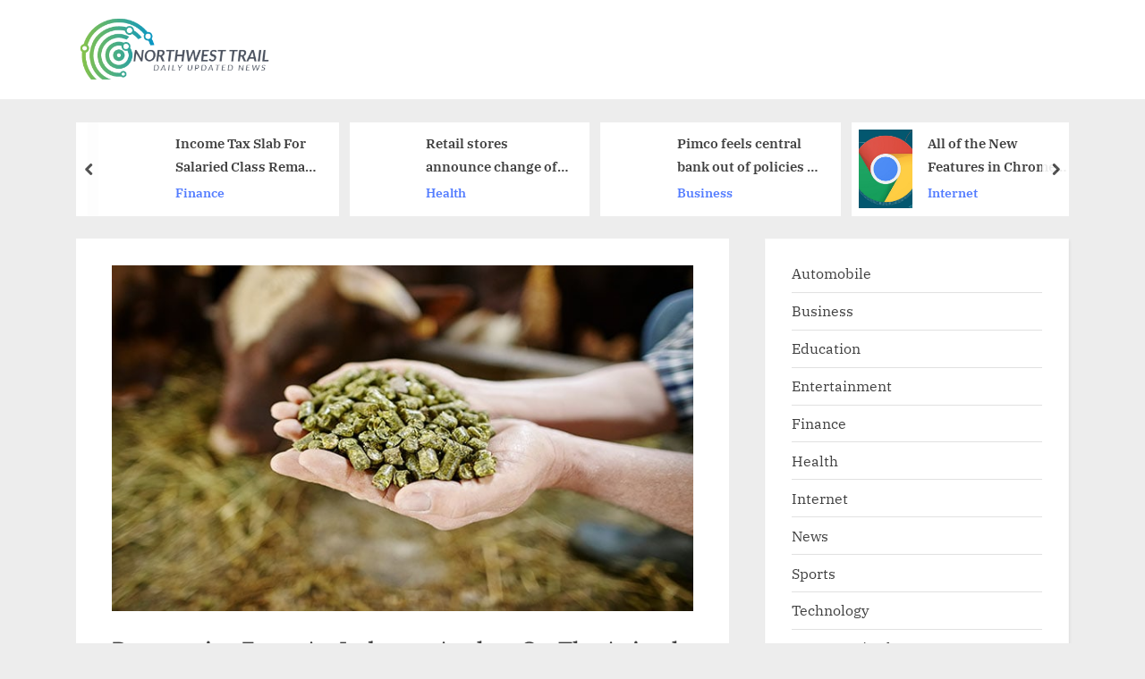

--- FILE ---
content_type: text/html; charset=UTF-8
request_url: https://nwctrail.com/perspective-from-an-industry-analyst-on-the-animal-feed-additives-industry/
body_size: 16095
content:
<!DOCTYPE html>
<html lang="en-US">
<head>
	<meta charset="UTF-8">
	<meta name="viewport" content="width=device-width, initial-scale=1.0">
	<link rel="profile" href="https://gmpg.org/xfn/11">
	<meta name='robots' content='index, follow, max-image-preview:large, max-snippet:-1, max-video-preview:-1' />

	<!-- This site is optimized with the Yoast SEO plugin v26.6 - https://yoast.com/wordpress/plugins/seo/ -->
	<title>Perspective From An Industry Analyst On The Animal Feed Additives Industry - Northwest Trail</title>
	<link rel="canonical" href="https://nwctrail.com/perspective-from-an-industry-analyst-on-the-animal-feed-additives-industry/" />
	<meta property="og:locale" content="en_US" />
	<meta property="og:type" content="article" />
	<meta property="og:title" content="Perspective From An Industry Analyst On The Animal Feed Additives Industry - Northwest Trail" />
	<meta property="og:description" content="Animal diets contain a large number of feed additives, which are commonly used as ingredients. Until recently, the value of feed additives had not been acknowledged or recognised. Only in recent years has this been recognised. These goods contribute to the achievement of improved efficiency and increased productivity. Along with this, feed additives play an...Read More &ldquo;Perspective From An Industry Analyst On The Animal Feed Additives Industry&rdquo; &raquo;" />
	<meta property="og:url" content="https://nwctrail.com/perspective-from-an-industry-analyst-on-the-animal-feed-additives-industry/" />
	<meta property="og:site_name" content="Northwest Trail" />
	<meta property="article:published_time" content="2022-03-23T07:24:31+00:00" />
	<meta property="og:image" content="https://nwctrail.com/wp-content/uploads/2022/03/Global-Feed-Additives-Market-and-Trends0.jpg" />
	<meta property="og:image:width" content="696" />
	<meta property="og:image:height" content="414" />
	<meta property="og:image:type" content="image/jpeg" />
	<meta name="author" content="admin" />
	<meta name="twitter:card" content="summary_large_image" />
	<meta name="twitter:label1" content="Written by" />
	<meta name="twitter:data1" content="admin" />
	<meta name="twitter:label2" content="Est. reading time" />
	<meta name="twitter:data2" content="3 minutes" />
	<script type="application/ld+json" class="yoast-schema-graph">{"@context":"https://schema.org","@graph":[{"@type":"Article","@id":"https://nwctrail.com/perspective-from-an-industry-analyst-on-the-animal-feed-additives-industry/#article","isPartOf":{"@id":"https://nwctrail.com/perspective-from-an-industry-analyst-on-the-animal-feed-additives-industry/"},"author":{"name":"admin","@id":"https://nwctrail.com/#/schema/person/bfc0257c212080bbe675ac220846f9ca"},"headline":"Perspective From An Industry Analyst On The Animal Feed Additives Industry","datePublished":"2022-03-23T07:24:31+00:00","mainEntityOfPage":{"@id":"https://nwctrail.com/perspective-from-an-industry-analyst-on-the-animal-feed-additives-industry/"},"wordCount":520,"commentCount":0,"publisher":{"@id":"https://nwctrail.com/#organization"},"image":{"@id":"https://nwctrail.com/perspective-from-an-industry-analyst-on-the-animal-feed-additives-industry/#primaryimage"},"thumbnailUrl":"https://nwctrail.com/wp-content/uploads/2022/03/Global-Feed-Additives-Market-and-Trends0.jpg","articleSection":["Health","News"],"inLanguage":"en-US"},{"@type":"WebPage","@id":"https://nwctrail.com/perspective-from-an-industry-analyst-on-the-animal-feed-additives-industry/","url":"https://nwctrail.com/perspective-from-an-industry-analyst-on-the-animal-feed-additives-industry/","name":"Perspective From An Industry Analyst On The Animal Feed Additives Industry - Northwest Trail","isPartOf":{"@id":"https://nwctrail.com/#website"},"primaryImageOfPage":{"@id":"https://nwctrail.com/perspective-from-an-industry-analyst-on-the-animal-feed-additives-industry/#primaryimage"},"image":{"@id":"https://nwctrail.com/perspective-from-an-industry-analyst-on-the-animal-feed-additives-industry/#primaryimage"},"thumbnailUrl":"https://nwctrail.com/wp-content/uploads/2022/03/Global-Feed-Additives-Market-and-Trends0.jpg","datePublished":"2022-03-23T07:24:31+00:00","breadcrumb":{"@id":"https://nwctrail.com/perspective-from-an-industry-analyst-on-the-animal-feed-additives-industry/#breadcrumb"},"inLanguage":"en-US","potentialAction":[{"@type":"ReadAction","target":["https://nwctrail.com/perspective-from-an-industry-analyst-on-the-animal-feed-additives-industry/"]}]},{"@type":"ImageObject","inLanguage":"en-US","@id":"https://nwctrail.com/perspective-from-an-industry-analyst-on-the-animal-feed-additives-industry/#primaryimage","url":"https://nwctrail.com/wp-content/uploads/2022/03/Global-Feed-Additives-Market-and-Trends0.jpg","contentUrl":"https://nwctrail.com/wp-content/uploads/2022/03/Global-Feed-Additives-Market-and-Trends0.jpg","width":696,"height":414},{"@type":"BreadcrumbList","@id":"https://nwctrail.com/perspective-from-an-industry-analyst-on-the-animal-feed-additives-industry/#breadcrumb","itemListElement":[{"@type":"ListItem","position":1,"name":"Home","item":"https://nwctrail.com/"},{"@type":"ListItem","position":2,"name":"Perspective From An Industry Analyst On The Animal Feed Additives Industry"}]},{"@type":"WebSite","@id":"https://nwctrail.com/#website","url":"https://nwctrail.com/","name":"Northwest Trail","description":"","publisher":{"@id":"https://nwctrail.com/#organization"},"potentialAction":[{"@type":"SearchAction","target":{"@type":"EntryPoint","urlTemplate":"https://nwctrail.com/?s={search_term_string}"},"query-input":{"@type":"PropertyValueSpecification","valueRequired":true,"valueName":"search_term_string"}}],"inLanguage":"en-US"},{"@type":"Organization","@id":"https://nwctrail.com/#organization","name":"Northwest Trail","url":"https://nwctrail.com/","logo":{"@type":"ImageObject","inLanguage":"en-US","@id":"https://nwctrail.com/#/schema/logo/image/","url":"https://nwctrail.com/wp-content/uploads/2022/01/cropped-nwc2.png","contentUrl":"https://nwctrail.com/wp-content/uploads/2022/01/cropped-nwc2.png","width":407,"height":120,"caption":"Northwest Trail"},"image":{"@id":"https://nwctrail.com/#/schema/logo/image/"}},{"@type":"Person","@id":"https://nwctrail.com/#/schema/person/bfc0257c212080bbe675ac220846f9ca","name":"admin","image":{"@type":"ImageObject","inLanguage":"en-US","@id":"https://nwctrail.com/#/schema/person/image/","url":"https://secure.gravatar.com/avatar/48bc51bd88b7824c3c15c2ba94ad6f34d9753c3fec1df6d9345676257f912e39?s=96&d=mm&r=g","contentUrl":"https://secure.gravatar.com/avatar/48bc51bd88b7824c3c15c2ba94ad6f34d9753c3fec1df6d9345676257f912e39?s=96&d=mm&r=g","caption":"admin"},"sameAs":["http://nwctrail.com"],"url":"https://nwctrail.com/author/admin/"}]}</script>
	<!-- / Yoast SEO plugin. -->


<link rel="alternate" type="application/rss+xml" title="Northwest Trail &raquo; Feed" href="https://nwctrail.com/feed/" />
<link rel="alternate" title="oEmbed (JSON)" type="application/json+oembed" href="https://nwctrail.com/wp-json/oembed/1.0/embed?url=https%3A%2F%2Fnwctrail.com%2Fperspective-from-an-industry-analyst-on-the-animal-feed-additives-industry%2F" />
<link rel="alternate" title="oEmbed (XML)" type="text/xml+oembed" href="https://nwctrail.com/wp-json/oembed/1.0/embed?url=https%3A%2F%2Fnwctrail.com%2Fperspective-from-an-industry-analyst-on-the-animal-feed-additives-industry%2F&#038;format=xml" />
<style id='wp-img-auto-sizes-contain-inline-css'>
img:is([sizes=auto i],[sizes^="auto," i]){contain-intrinsic-size:3000px 1500px}
/*# sourceURL=wp-img-auto-sizes-contain-inline-css */
</style>

<style id='wp-emoji-styles-inline-css'>

	img.wp-smiley, img.emoji {
		display: inline !important;
		border: none !important;
		box-shadow: none !important;
		height: 1em !important;
		width: 1em !important;
		margin: 0 0.07em !important;
		vertical-align: -0.1em !important;
		background: none !important;
		padding: 0 !important;
	}
/*# sourceURL=wp-emoji-styles-inline-css */
</style>
<link rel='stylesheet' id='wp-block-library-css' href='https://nwctrail.com/wp-includes/css/dist/block-library/style.min.css?ver=6.9' media='all' />
<style id='wp-block-categories-inline-css'>
.wp-block-categories{box-sizing:border-box}.wp-block-categories.alignleft{margin-right:2em}.wp-block-categories.alignright{margin-left:2em}.wp-block-categories.wp-block-categories-dropdown.aligncenter{text-align:center}.wp-block-categories .wp-block-categories__label{display:block;width:100%}
/*# sourceURL=https://nwctrail.com/wp-includes/blocks/categories/style.min.css */
</style>
<style id='wp-block-latest-posts-inline-css'>
.wp-block-latest-posts{box-sizing:border-box}.wp-block-latest-posts.alignleft{margin-right:2em}.wp-block-latest-posts.alignright{margin-left:2em}.wp-block-latest-posts.wp-block-latest-posts__list{list-style:none}.wp-block-latest-posts.wp-block-latest-posts__list li{clear:both;overflow-wrap:break-word}.wp-block-latest-posts.is-grid{display:flex;flex-wrap:wrap}.wp-block-latest-posts.is-grid li{margin:0 1.25em 1.25em 0;width:100%}@media (min-width:600px){.wp-block-latest-posts.columns-2 li{width:calc(50% - .625em)}.wp-block-latest-posts.columns-2 li:nth-child(2n){margin-right:0}.wp-block-latest-posts.columns-3 li{width:calc(33.33333% - .83333em)}.wp-block-latest-posts.columns-3 li:nth-child(3n){margin-right:0}.wp-block-latest-posts.columns-4 li{width:calc(25% - .9375em)}.wp-block-latest-posts.columns-4 li:nth-child(4n){margin-right:0}.wp-block-latest-posts.columns-5 li{width:calc(20% - 1em)}.wp-block-latest-posts.columns-5 li:nth-child(5n){margin-right:0}.wp-block-latest-posts.columns-6 li{width:calc(16.66667% - 1.04167em)}.wp-block-latest-posts.columns-6 li:nth-child(6n){margin-right:0}}:root :where(.wp-block-latest-posts.is-grid){padding:0}:root :where(.wp-block-latest-posts.wp-block-latest-posts__list){padding-left:0}.wp-block-latest-posts__post-author,.wp-block-latest-posts__post-date{display:block;font-size:.8125em}.wp-block-latest-posts__post-excerpt,.wp-block-latest-posts__post-full-content{margin-bottom:1em;margin-top:.5em}.wp-block-latest-posts__featured-image a{display:inline-block}.wp-block-latest-posts__featured-image img{height:auto;max-width:100%;width:auto}.wp-block-latest-posts__featured-image.alignleft{float:left;margin-right:1em}.wp-block-latest-posts__featured-image.alignright{float:right;margin-left:1em}.wp-block-latest-posts__featured-image.aligncenter{margin-bottom:1em;text-align:center}
/*# sourceURL=https://nwctrail.com/wp-includes/blocks/latest-posts/style.min.css */
</style>
<style id='wp-block-search-inline-css'>
.wp-block-search__button{margin-left:10px;word-break:normal}.wp-block-search__button.has-icon{line-height:0}.wp-block-search__button svg{height:1.25em;min-height:24px;min-width:24px;width:1.25em;fill:currentColor;vertical-align:text-bottom}:where(.wp-block-search__button){border:1px solid #ccc;padding:6px 10px}.wp-block-search__inside-wrapper{display:flex;flex:auto;flex-wrap:nowrap;max-width:100%}.wp-block-search__label{width:100%}.wp-block-search.wp-block-search__button-only .wp-block-search__button{box-sizing:border-box;display:flex;flex-shrink:0;justify-content:center;margin-left:0;max-width:100%}.wp-block-search.wp-block-search__button-only .wp-block-search__inside-wrapper{min-width:0!important;transition-property:width}.wp-block-search.wp-block-search__button-only .wp-block-search__input{flex-basis:100%;transition-duration:.3s}.wp-block-search.wp-block-search__button-only.wp-block-search__searchfield-hidden,.wp-block-search.wp-block-search__button-only.wp-block-search__searchfield-hidden .wp-block-search__inside-wrapper{overflow:hidden}.wp-block-search.wp-block-search__button-only.wp-block-search__searchfield-hidden .wp-block-search__input{border-left-width:0!important;border-right-width:0!important;flex-basis:0;flex-grow:0;margin:0;min-width:0!important;padding-left:0!important;padding-right:0!important;width:0!important}:where(.wp-block-search__input){appearance:none;border:1px solid #949494;flex-grow:1;font-family:inherit;font-size:inherit;font-style:inherit;font-weight:inherit;letter-spacing:inherit;line-height:inherit;margin-left:0;margin-right:0;min-width:3rem;padding:8px;text-decoration:unset!important;text-transform:inherit}:where(.wp-block-search__button-inside .wp-block-search__inside-wrapper){background-color:#fff;border:1px solid #949494;box-sizing:border-box;padding:4px}:where(.wp-block-search__button-inside .wp-block-search__inside-wrapper) .wp-block-search__input{border:none;border-radius:0;padding:0 4px}:where(.wp-block-search__button-inside .wp-block-search__inside-wrapper) .wp-block-search__input:focus{outline:none}:where(.wp-block-search__button-inside .wp-block-search__inside-wrapper) :where(.wp-block-search__button){padding:4px 8px}.wp-block-search.aligncenter .wp-block-search__inside-wrapper{margin:auto}.wp-block[data-align=right] .wp-block-search.wp-block-search__button-only .wp-block-search__inside-wrapper{float:right}
/*# sourceURL=https://nwctrail.com/wp-includes/blocks/search/style.min.css */
</style>
<style id='wp-block-search-theme-inline-css'>
.wp-block-search .wp-block-search__label{font-weight:700}.wp-block-search__button{border:1px solid #ccc;padding:.375em .625em}
/*# sourceURL=https://nwctrail.com/wp-includes/blocks/search/theme.min.css */
</style>
<style id='global-styles-inline-css'>
:root{--wp--preset--aspect-ratio--square: 1;--wp--preset--aspect-ratio--4-3: 4/3;--wp--preset--aspect-ratio--3-4: 3/4;--wp--preset--aspect-ratio--3-2: 3/2;--wp--preset--aspect-ratio--2-3: 2/3;--wp--preset--aspect-ratio--16-9: 16/9;--wp--preset--aspect-ratio--9-16: 9/16;--wp--preset--color--black: #000000;--wp--preset--color--cyan-bluish-gray: #abb8c3;--wp--preset--color--white: #ffffff;--wp--preset--color--pale-pink: #f78da7;--wp--preset--color--vivid-red: #cf2e2e;--wp--preset--color--luminous-vivid-orange: #ff6900;--wp--preset--color--luminous-vivid-amber: #fcb900;--wp--preset--color--light-green-cyan: #7bdcb5;--wp--preset--color--vivid-green-cyan: #00d084;--wp--preset--color--pale-cyan-blue: #8ed1fc;--wp--preset--color--vivid-cyan-blue: #0693e3;--wp--preset--color--vivid-purple: #9b51e0;--wp--preset--gradient--vivid-cyan-blue-to-vivid-purple: linear-gradient(135deg,rgb(6,147,227) 0%,rgb(155,81,224) 100%);--wp--preset--gradient--light-green-cyan-to-vivid-green-cyan: linear-gradient(135deg,rgb(122,220,180) 0%,rgb(0,208,130) 100%);--wp--preset--gradient--luminous-vivid-amber-to-luminous-vivid-orange: linear-gradient(135deg,rgb(252,185,0) 0%,rgb(255,105,0) 100%);--wp--preset--gradient--luminous-vivid-orange-to-vivid-red: linear-gradient(135deg,rgb(255,105,0) 0%,rgb(207,46,46) 100%);--wp--preset--gradient--very-light-gray-to-cyan-bluish-gray: linear-gradient(135deg,rgb(238,238,238) 0%,rgb(169,184,195) 100%);--wp--preset--gradient--cool-to-warm-spectrum: linear-gradient(135deg,rgb(74,234,220) 0%,rgb(151,120,209) 20%,rgb(207,42,186) 40%,rgb(238,44,130) 60%,rgb(251,105,98) 80%,rgb(254,248,76) 100%);--wp--preset--gradient--blush-light-purple: linear-gradient(135deg,rgb(255,206,236) 0%,rgb(152,150,240) 100%);--wp--preset--gradient--blush-bordeaux: linear-gradient(135deg,rgb(254,205,165) 0%,rgb(254,45,45) 50%,rgb(107,0,62) 100%);--wp--preset--gradient--luminous-dusk: linear-gradient(135deg,rgb(255,203,112) 0%,rgb(199,81,192) 50%,rgb(65,88,208) 100%);--wp--preset--gradient--pale-ocean: linear-gradient(135deg,rgb(255,245,203) 0%,rgb(182,227,212) 50%,rgb(51,167,181) 100%);--wp--preset--gradient--electric-grass: linear-gradient(135deg,rgb(202,248,128) 0%,rgb(113,206,126) 100%);--wp--preset--gradient--midnight: linear-gradient(135deg,rgb(2,3,129) 0%,rgb(40,116,252) 100%);--wp--preset--font-size--small: 13px;--wp--preset--font-size--medium: 20px;--wp--preset--font-size--large: 36px;--wp--preset--font-size--x-large: 42px;--wp--preset--spacing--20: 0.44rem;--wp--preset--spacing--30: 0.67rem;--wp--preset--spacing--40: 1rem;--wp--preset--spacing--50: 1.5rem;--wp--preset--spacing--60: 2.25rem;--wp--preset--spacing--70: 3.38rem;--wp--preset--spacing--80: 5.06rem;--wp--preset--shadow--natural: 6px 6px 9px rgba(0, 0, 0, 0.2);--wp--preset--shadow--deep: 12px 12px 50px rgba(0, 0, 0, 0.4);--wp--preset--shadow--sharp: 6px 6px 0px rgba(0, 0, 0, 0.2);--wp--preset--shadow--outlined: 6px 6px 0px -3px rgb(255, 255, 255), 6px 6px rgb(0, 0, 0);--wp--preset--shadow--crisp: 6px 6px 0px rgb(0, 0, 0);}:where(.is-layout-flex){gap: 0.5em;}:where(.is-layout-grid){gap: 0.5em;}body .is-layout-flex{display: flex;}.is-layout-flex{flex-wrap: wrap;align-items: center;}.is-layout-flex > :is(*, div){margin: 0;}body .is-layout-grid{display: grid;}.is-layout-grid > :is(*, div){margin: 0;}:where(.wp-block-columns.is-layout-flex){gap: 2em;}:where(.wp-block-columns.is-layout-grid){gap: 2em;}:where(.wp-block-post-template.is-layout-flex){gap: 1.25em;}:where(.wp-block-post-template.is-layout-grid){gap: 1.25em;}.has-black-color{color: var(--wp--preset--color--black) !important;}.has-cyan-bluish-gray-color{color: var(--wp--preset--color--cyan-bluish-gray) !important;}.has-white-color{color: var(--wp--preset--color--white) !important;}.has-pale-pink-color{color: var(--wp--preset--color--pale-pink) !important;}.has-vivid-red-color{color: var(--wp--preset--color--vivid-red) !important;}.has-luminous-vivid-orange-color{color: var(--wp--preset--color--luminous-vivid-orange) !important;}.has-luminous-vivid-amber-color{color: var(--wp--preset--color--luminous-vivid-amber) !important;}.has-light-green-cyan-color{color: var(--wp--preset--color--light-green-cyan) !important;}.has-vivid-green-cyan-color{color: var(--wp--preset--color--vivid-green-cyan) !important;}.has-pale-cyan-blue-color{color: var(--wp--preset--color--pale-cyan-blue) !important;}.has-vivid-cyan-blue-color{color: var(--wp--preset--color--vivid-cyan-blue) !important;}.has-vivid-purple-color{color: var(--wp--preset--color--vivid-purple) !important;}.has-black-background-color{background-color: var(--wp--preset--color--black) !important;}.has-cyan-bluish-gray-background-color{background-color: var(--wp--preset--color--cyan-bluish-gray) !important;}.has-white-background-color{background-color: var(--wp--preset--color--white) !important;}.has-pale-pink-background-color{background-color: var(--wp--preset--color--pale-pink) !important;}.has-vivid-red-background-color{background-color: var(--wp--preset--color--vivid-red) !important;}.has-luminous-vivid-orange-background-color{background-color: var(--wp--preset--color--luminous-vivid-orange) !important;}.has-luminous-vivid-amber-background-color{background-color: var(--wp--preset--color--luminous-vivid-amber) !important;}.has-light-green-cyan-background-color{background-color: var(--wp--preset--color--light-green-cyan) !important;}.has-vivid-green-cyan-background-color{background-color: var(--wp--preset--color--vivid-green-cyan) !important;}.has-pale-cyan-blue-background-color{background-color: var(--wp--preset--color--pale-cyan-blue) !important;}.has-vivid-cyan-blue-background-color{background-color: var(--wp--preset--color--vivid-cyan-blue) !important;}.has-vivid-purple-background-color{background-color: var(--wp--preset--color--vivid-purple) !important;}.has-black-border-color{border-color: var(--wp--preset--color--black) !important;}.has-cyan-bluish-gray-border-color{border-color: var(--wp--preset--color--cyan-bluish-gray) !important;}.has-white-border-color{border-color: var(--wp--preset--color--white) !important;}.has-pale-pink-border-color{border-color: var(--wp--preset--color--pale-pink) !important;}.has-vivid-red-border-color{border-color: var(--wp--preset--color--vivid-red) !important;}.has-luminous-vivid-orange-border-color{border-color: var(--wp--preset--color--luminous-vivid-orange) !important;}.has-luminous-vivid-amber-border-color{border-color: var(--wp--preset--color--luminous-vivid-amber) !important;}.has-light-green-cyan-border-color{border-color: var(--wp--preset--color--light-green-cyan) !important;}.has-vivid-green-cyan-border-color{border-color: var(--wp--preset--color--vivid-green-cyan) !important;}.has-pale-cyan-blue-border-color{border-color: var(--wp--preset--color--pale-cyan-blue) !important;}.has-vivid-cyan-blue-border-color{border-color: var(--wp--preset--color--vivid-cyan-blue) !important;}.has-vivid-purple-border-color{border-color: var(--wp--preset--color--vivid-purple) !important;}.has-vivid-cyan-blue-to-vivid-purple-gradient-background{background: var(--wp--preset--gradient--vivid-cyan-blue-to-vivid-purple) !important;}.has-light-green-cyan-to-vivid-green-cyan-gradient-background{background: var(--wp--preset--gradient--light-green-cyan-to-vivid-green-cyan) !important;}.has-luminous-vivid-amber-to-luminous-vivid-orange-gradient-background{background: var(--wp--preset--gradient--luminous-vivid-amber-to-luminous-vivid-orange) !important;}.has-luminous-vivid-orange-to-vivid-red-gradient-background{background: var(--wp--preset--gradient--luminous-vivid-orange-to-vivid-red) !important;}.has-very-light-gray-to-cyan-bluish-gray-gradient-background{background: var(--wp--preset--gradient--very-light-gray-to-cyan-bluish-gray) !important;}.has-cool-to-warm-spectrum-gradient-background{background: var(--wp--preset--gradient--cool-to-warm-spectrum) !important;}.has-blush-light-purple-gradient-background{background: var(--wp--preset--gradient--blush-light-purple) !important;}.has-blush-bordeaux-gradient-background{background: var(--wp--preset--gradient--blush-bordeaux) !important;}.has-luminous-dusk-gradient-background{background: var(--wp--preset--gradient--luminous-dusk) !important;}.has-pale-ocean-gradient-background{background: var(--wp--preset--gradient--pale-ocean) !important;}.has-electric-grass-gradient-background{background: var(--wp--preset--gradient--electric-grass) !important;}.has-midnight-gradient-background{background: var(--wp--preset--gradient--midnight) !important;}.has-small-font-size{font-size: var(--wp--preset--font-size--small) !important;}.has-medium-font-size{font-size: var(--wp--preset--font-size--medium) !important;}.has-large-font-size{font-size: var(--wp--preset--font-size--large) !important;}.has-x-large-font-size{font-size: var(--wp--preset--font-size--x-large) !important;}
/*# sourceURL=global-styles-inline-css */
</style>

<style id='classic-theme-styles-inline-css'>
/*! This file is auto-generated */
.wp-block-button__link{color:#fff;background-color:#32373c;border-radius:9999px;box-shadow:none;text-decoration:none;padding:calc(.667em + 2px) calc(1.333em + 2px);font-size:1.125em}.wp-block-file__button{background:#32373c;color:#fff;text-decoration:none}
/*# sourceURL=/wp-includes/css/classic-themes.min.css */
</style>
<link rel='stylesheet' id='pressbook-news-fonts-css' href='https://nwctrail.com/wp-content/fonts/0de25dc2717accf91a572d09a3faa0c9.css' media='all' />
<link rel='stylesheet' id='glide-css' href='https://nwctrail.com/wp-content/themes/pressbook-news/assets/glide/css/glide.core.min.css?ver=3.4.1' media='all' />
<link rel='stylesheet' id='pressbook-style-css' href='https://nwctrail.com/wp-content/themes/pressbook/style.min.css?ver=2.1.6' media='all' />
<link rel='stylesheet' id='pressbook-news-style-css' href='https://nwctrail.com/wp-content/themes/pressbook-news/style.min.css?ver=1.3.8' media='all' />
<style id='pressbook-news-style-inline-css'>
.site-branding{background-position:center center;}.site-branding{background-repeat:repeat;}.site-branding{background-size:contain;}.top-banner-image{max-height:150px;}.top-navbar{background:linear-gradient(0deg, #537cff 0%, #406dff 100%);}.social-navigation a:active .svg-icon,.social-navigation a:focus .svg-icon,.social-navigation a:hover .svg-icon{color:#537cff;}.primary-navbar,.main-navigation ul ul{background:#1c1c21;}.site-branding{background-color:#ffffff;}.site-title,.site-title a,.site-title a:active,.site-title a:focus,.site-title a:hover{color:#404040;}.site-tagline{color:#979797;}.more-link,.wp-block-search .wp-block-search__button,button,input[type=button],input[type=reset],input[type=submit]{background-image:linear-gradient(to right, #406dff 0%, #537cff 51%, #406dff 100%);}.more-link,.wp-block-search .wp-block-search__button,button,input[type=button],input[type=reset],input[type=submit]{font-weight:600;}h1,h2,h3,h4,h5,h6{font-weight:700;}.site-title{font-weight:700;}.c-sidebar .widget{border-color:#fafafa;}.footer-widgets,.copyright-text{background:#0e0e11;}.copyright-text a,.footer-widgets .widget li::before{color:#ff4056;}.footer-widgets .widget .widget-title::after,.footer-widgets .widget_block h1:first-child::after,.footer-widgets .widget_block h2:first-child::after,.footer-widgets .widget_block h3:first-child::after{background:#ff4056;}.main-navigation .menu .current-menu-ancestor>a,.main-navigation .menu .current-menu-item>a,.main-navigation .menu .current-menu-parent>a,.main-navigation .menu>.menu-item>a::before,.main-navigation .main-navigation-arrow-btn:active,.main-navigation .main-navigation-arrow-btn:hover,.main-navigation a:active,.main-navigation a:focus,.main-navigation a:hover,.main-navigation li.focus>.main-navigation-arrow-btn,.main-navigation:not(.toggled) li:hover>.main-navigation-arrow-btn{background:#ff4056;}
/*# sourceURL=pressbook-news-style-inline-css */
</style>
<link rel="https://api.w.org/" href="https://nwctrail.com/wp-json/" /><link rel="alternate" title="JSON" type="application/json" href="https://nwctrail.com/wp-json/wp/v2/posts/492323" /><link rel="EditURI" type="application/rsd+xml" title="RSD" href="https://nwctrail.com/xmlrpc.php?rsd" />
<meta name="generator" content="WordPress 6.9" />
<link rel='shortlink' href='https://nwctrail.com/?p=492323' />
		<style id="wp-custom-css">
			.aligncenter{display:none;}
.alignnone{display:none;}###		</style>
		</head>
<body class="wp-singular post-template-default single single-post postid-492323 single-format-standard wp-custom-logo wp-embed-responsive wp-theme-pressbook wp-child-theme-pressbook-news single-sidebar right-sidebar pb-content-columns pb-content-cover side-widget-ld-lg-right">

<div id="page" class="site">
	<a class="skip-link screen-reader-text" href="#content">Skip to content</a>

	<header id="masthead" class="site-header">
		<div class="site-branding">
		<div class="u-wrapper site-branding-wrap">
		<div class="site-logo-title logo--lg-size-3 logo--md-size-2 logo--sm-size-1">
			<a href="https://nwctrail.com/" class="custom-logo-link" rel="home"><img width="407" height="120" src="https://nwctrail.com/wp-content/uploads/2022/01/cropped-nwc2.png" class="custom-logo" alt="Northwest Trail" decoding="async" srcset="https://nwctrail.com/wp-content/uploads/2022/01/cropped-nwc2.png 407w, https://nwctrail.com/wp-content/uploads/2022/01/cropped-nwc2-300x88.png 300w" sizes="(max-width: 407px) 100vw, 407px" /></a>
			<div class="site-title-tagline">
							<p class="site-title hide-clip site-title--lg-size-4 site-title--md-size-4 site-title--sm-size-2"><a href="https://nwctrail.com/" rel="home">Northwest Trail</a></p>
								<p class="site-tagline tagline--lg-size-3 tagline--md-size-3 tagline--sm-size-2"></p>
			</div><!-- .site-title-tagline -->
		</div><!-- .site-logo-title -->

			</div><!-- .site-branding-wrap -->
</div><!-- .site-branding -->
		<div class="u-wrapper header-carousel-posts-wrap">
			<div class="glide carousel-posts header-carousel-posts">
				<div class="glide__track" data-glide-el="track">
					<ul class="glide__slides">
											<li class="glide__slide">
													<div class="carousel-post-image-wrap">

								<a href="https://nwctrail.com/a-complete-guide-for-zorb-ball-lovers/" class="carousel-post-image-link" tabindex="-1">
									<img width="600" height="446" src="https://nwctrail.com/wp-content/uploads/2022/03/A-Complete-Guide-For-Zorb-Ball-Lovers.jpg" class="carousel-post-image wp-post-image" alt="A Complete Guide For Zorb Ball Lovers" decoding="async" fetchpriority="high" srcset="https://nwctrail.com/wp-content/uploads/2022/03/A-Complete-Guide-For-Zorb-Ball-Lovers.jpg 600w, https://nwctrail.com/wp-content/uploads/2022/03/A-Complete-Guide-For-Zorb-Ball-Lovers-300x223.jpg 300w" sizes="(max-width: 600px) 100vw, 600px" />								</a>
							</div>
														<div class="carousel-post-title-wrap">
															<a href="https://nwctrail.com/a-complete-guide-for-zorb-ball-lovers/" class="carousel-post-title-link">A Complete Guide For Zorb Ball Lovers</a>
																<a class="carousel-post-taxonomy-link" href="https://nwctrail.com/category/sports/">Sports</a>
															</div>
						</li>
												<li class="glide__slide">
													<div class="carousel-post-image-wrap">

								<a href="https://nwctrail.com/4-essential-tips-to-know-before-committing-to-a-home-renovation-project/" class="carousel-post-image-link" tabindex="-1">
																	</a>
							</div>
														<div class="carousel-post-title-wrap">
															<a href="https://nwctrail.com/4-essential-tips-to-know-before-committing-to-a-home-renovation-project/" class="carousel-post-title-link">4 Essential Tips to Know Before Committing to a Home Renovation Project</a>
																<a class="carousel-post-taxonomy-link" href="https://nwctrail.com/category/business/">Business</a>
															</div>
						</li>
												<li class="glide__slide carousel-post-only-title">
													<div class="carousel-post-title-wrap">
															<a href="https://nwctrail.com/the-legacy-of-coronavirus-looking-like-it-is-going-to-be-there-for-ages/" class="carousel-post-title-link">The legacy of coronavirus looking like it is going to be there for ages</a>
																<a class="carousel-post-taxonomy-link" href="https://nwctrail.com/category/business/">Business</a>
															</div>
						</li>
												<li class="glide__slide">
													<div class="carousel-post-image-wrap">

								<a href="https://nwctrail.com/quantum-simulator-shows-electrons-moving-at-different-speeds-in-1d/" class="carousel-post-image-link" tabindex="-1">
									<img width="576" height="361" src="https://nwctrail.com/wp-content/uploads/2022/06/lattice1.png" class="carousel-post-image wp-post-image" alt="" decoding="async" srcset="https://nwctrail.com/wp-content/uploads/2022/06/lattice1.png 576w, https://nwctrail.com/wp-content/uploads/2022/06/lattice1-300x188.png 300w" sizes="(max-width: 576px) 100vw, 576px" />								</a>
							</div>
														<div class="carousel-post-title-wrap">
															<a href="https://nwctrail.com/quantum-simulator-shows-electrons-moving-at-different-speeds-in-1d/" class="carousel-post-title-link">Quantum simulator shows electrons moving at different speeds in 1D</a>
																<a class="carousel-post-taxonomy-link" href="https://nwctrail.com/category/news/">News</a>
															</div>
						</li>
												<li class="glide__slide">
													<div class="carousel-post-image-wrap">

								<a href="https://nwctrail.com/income-tax-slab-for-salaried-class-remain-unchanged/" class="carousel-post-image-link" tabindex="-1">
																	</a>
							</div>
														<div class="carousel-post-title-wrap">
															<a href="https://nwctrail.com/income-tax-slab-for-salaried-class-remain-unchanged/" class="carousel-post-title-link">Income Tax Slab For Salaried Class Remain Unchanged</a>
																<a class="carousel-post-taxonomy-link" href="https://nwctrail.com/category/finance/">Finance</a>
															</div>
						</li>
												<li class="glide__slide">
													<div class="carousel-post-image-wrap">

								<a href="https://nwctrail.com/retail-stores-announce-change-of-operating-hours/" class="carousel-post-image-link" tabindex="-1">
																	</a>
							</div>
														<div class="carousel-post-title-wrap">
															<a href="https://nwctrail.com/retail-stores-announce-change-of-operating-hours/" class="carousel-post-title-link">Retail stores announce change of operating hours</a>
																<a class="carousel-post-taxonomy-link" href="https://nwctrail.com/category/health/">Health</a>
															</div>
						</li>
												<li class="glide__slide">
													<div class="carousel-post-image-wrap">

								<a href="https://nwctrail.com/pimco-feels-central-bank-out-of-policies-in-the-event-of-a-recession/" class="carousel-post-image-link" tabindex="-1">
																	</a>
							</div>
														<div class="carousel-post-title-wrap">
															<a href="https://nwctrail.com/pimco-feels-central-bank-out-of-policies-in-the-event-of-a-recession/" class="carousel-post-title-link">Pimco feels central bank out of policies in the event of a recession</a>
																<a class="carousel-post-taxonomy-link" href="https://nwctrail.com/category/business/">Business</a>
															</div>
						</li>
												<li class="glide__slide">
													<div class="carousel-post-image-wrap">

								<a href="https://nwctrail.com/all-of-the-new-features-in-chrome-98-that-are-worth-experimenting-with/" class="carousel-post-image-link" tabindex="-1">
									<img width="1200" height="675" src="https://nwctrail.com/wp-content/uploads/2022/02/22-hidden-chrome-features-that-will-make-your-life-easier_6d98.1200.jpg" class="carousel-post-image wp-post-image" alt="" decoding="async" srcset="https://nwctrail.com/wp-content/uploads/2022/02/22-hidden-chrome-features-that-will-make-your-life-easier_6d98.1200.jpg 1200w, https://nwctrail.com/wp-content/uploads/2022/02/22-hidden-chrome-features-that-will-make-your-life-easier_6d98.1200-300x169.jpg 300w, https://nwctrail.com/wp-content/uploads/2022/02/22-hidden-chrome-features-that-will-make-your-life-easier_6d98.1200-1024x576.jpg 1024w, https://nwctrail.com/wp-content/uploads/2022/02/22-hidden-chrome-features-that-will-make-your-life-easier_6d98.1200-768x432.jpg 768w" sizes="(max-width: 1200px) 100vw, 1200px" />								</a>
							</div>
														<div class="carousel-post-title-wrap">
															<a href="https://nwctrail.com/all-of-the-new-features-in-chrome-98-that-are-worth-experimenting-with/" class="carousel-post-title-link">All of the New Features in Chrome 98 that are worth experimenting with</a>
																<a class="carousel-post-taxonomy-link" href="https://nwctrail.com/category/internet/">Internet</a>
															</div>
						</li>
											</ul>
				</div>

				<div class="glide__arrows" data-glide-el="controls">
					<button class="glide__arrow glide__arrow--left" data-glide-dir="<">
						<span class="screen-reader-text">prev</span>
						<svg class="svg-icon" width="24" height="24" aria-hidden="true" role="img" focusable="false" viewBox="53.0 0 1558.0 2048" xmlns="http://www.w3.org/2000/svg"><path d="M1611,832c0,35.333-12.333,65.333-37,90l-651,651c-25.333,25.333-55.667,38-91,38c-36,0-66-12.667-90-38L91,922  c-25.333-24-38-54-38-90c0-35.333,12.667-65.667,38-91l74-75c26-24.667,56.333-37,91-37c35.333,0,65.333,12.333,90,37l486,486  l486-486c24.667-24.667,54.667-37,90-37c34.667,0,65,12.333,91,37l75,75C1598.667,767,1611,797.333,1611,832z" /></svg>					</button>
					<button class="glide__arrow glide__arrow--right" data-glide-dir=">">
						<span class="screen-reader-text">next</span>
						<svg class="svg-icon" width="24" height="24" aria-hidden="true" role="img" focusable="false" viewBox="53.0 0 1558.0 2048" xmlns="http://www.w3.org/2000/svg"><path d="M1611,832c0,35.333-12.333,65.333-37,90l-651,651c-25.333,25.333-55.667,38-91,38c-36,0-66-12.667-90-38L91,922  c-25.333-24-38-54-38-90c0-35.333,12.667-65.667,38-91l74-75c26-24.667,56.333-37,91-37c35.333,0,65.333,12.333,90,37l486,486  l486-486c24.667-24.667,54.667-37,90-37c34.667,0,65,12.333,91,37l75,75C1598.667,767,1611,797.333,1611,832z" /></svg>					</button>
				</div>
			</div>
		</div>
			</header><!-- #masthead -->

	<div id="content" class="site-content">

	<div class="pb-content-sidebar u-wrapper">
		<main id="primary" class="site-main">

		
<article id="post-492323" class="pb-article pb-singular post-492323 post type-post status-publish format-standard has-post-thumbnail hentry category-health category-news">
				<div class="post-thumbnail">
				<img width="696" height="414" src="https://nwctrail.com/wp-content/uploads/2022/03/Global-Feed-Additives-Market-and-Trends0.jpg" class="attachment-post-thumbnail size-post-thumbnail wp-post-image" alt="" decoding="async" loading="lazy" srcset="https://nwctrail.com/wp-content/uploads/2022/03/Global-Feed-Additives-Market-and-Trends0.jpg 696w, https://nwctrail.com/wp-content/uploads/2022/03/Global-Feed-Additives-Market-and-Trends0-300x178.jpg 300w" sizes="auto, (max-width: 696px) 100vw, 696px" />			</div><!-- .post-thumbnail -->
			
	<header class="entry-header">
	<h1 class="entry-title">Perspective From An Industry Analyst On The Animal Feed Additives Industry</h1>		<div class="entry-meta">
					<span class="posted-on">
			<svg class="svg-icon" width="24" height="24" aria-hidden="true" role="img" focusable="false" viewBox="0.0 0 1664.0 2048" xmlns="http://www.w3.org/2000/svg"><path d="M128,1792h1408V768H128V1792z M512,576V288c0-9.333-3-17-9-23s-13.667-9-23-9h-64c-9.333,0-17,3-23,9s-9,13.667-9,23v288  c0,9.333,3,17,9,23s13.667,9,23,9h64c9.333,0,17-3,23-9S512,585.333,512,576z M1280,576V288c0-9.333-3-17-9-23s-13.667-9-23-9h-64  c-9.333,0-17,3-23,9s-9,13.667-9,23v288c0,9.333,3,17,9,23s13.667,9,23,9h64c9.333,0,17-3,23-9S1280,585.333,1280,576z M1664,512  v1280c0,34.667-12.667,64.667-38,90s-55.333,38-90,38H128c-34.667,0-64.667-12.667-90-38s-38-55.333-38-90V512  c0-34.667,12.667-64.667,38-90s55.333-38,90-38h128v-96c0-44,15.667-81.667,47-113s69-47,113-47h64c44,0,81.667,15.667,113,47  s47,69,47,113v96h384v-96c0-44,15.667-81.667,47-113s69-47,113-47h64c44,0,81.667,15.667,113,47s47,69,47,113v96h128  c34.667,0,64.667,12.667,90,38S1664,477.333,1664,512z" /></svg>			<a href="https://nwctrail.com/perspective-from-an-industry-analyst-on-the-animal-feed-additives-industry/" rel="bookmark">
				<span class="screen-reader-text">Posted on </span><time class="entry-date published updated" datetime="2022-03-23T12:54:31+05:30">March 23, 2022</time>			</a>
		</span><!-- .posted-on -->
				<span class="posted-by byline">
			<svg class="svg-icon" width="24" height="24" aria-hidden="true" role="img" focusable="false" viewBox="0.0 0 1408.0 2048" xmlns="http://www.w3.org/2000/svg"><path d="M1408,1533c0,80-24.333,143.167-73,189.5s-113.333,69.5-194,69.5H267c-80.667,0-145.333-23.167-194-69.5S0,1613,0,1533  c0-35.333,1.167-69.833,3.5-103.5s7-70,14-109S33.333,1245.333,44,1212s25-65.833,43-97.5s38.667-58.667,62-81  c23.333-22.333,51.833-40.167,85.5-53.5s70.833-20,111.5-20c6,0,20,7.167,42,21.5s46.833,30.333,74.5,48  c27.667,17.667,63.667,33.667,108,48S659.333,1099,704,1099s89.167-7.167,133.5-21.5s80.333-30.333,108-48  c27.667-17.667,52.5-33.667,74.5-48s36-21.5,42-21.5c40.667,0,77.833,6.667,111.5,20s62.167,31.167,85.5,53.5  c23.333,22.333,44,49.333,62,81s32.333,64.167,43,97.5s19.5,69.5,26.5,108.5s11.667,75.333,14,109S1408,1497.667,1408,1533z   M1088,640c0,106-37.5,196.5-112.5,271.5S810,1024,704,1024s-196.5-37.5-271.5-112.5S320,746,320,640s37.5-196.5,112.5-271.5  S598,256,704,256s196.5,37.5,271.5,112.5S1088,534,1088,640z"></path></svg>			<a href="https://nwctrail.com/author/admin/">
				<span class="screen-reader-text">By </span>admin			</a>
		</span><!-- .posted-by -->
				</div><!-- .entry-meta -->
			</header><!-- .entry-header -->

	
	<div class="pb-content">
		<div class="entry-content">
			<p><img loading="lazy" decoding="async" class="aligncenter" title="Perspective From An Industry Analyst On The Animal Feed Additives Industry" src="https://nwctrail.com/wp-content/uploads/2022/03/Global-Feed-Additives-Market-and-Trends0.jpg" alt="Perspective From An Industry Analyst On The Animal Feed Additives Industry" width="696" height="414" /></p>
<p>Animal diets contain a large number of feed additives, which are commonly used as ingredients. Until recently, the value of feed additives had not been acknowledged or recognised. Only in recent years has this been recognised. These goods contribute to the achievement of improved efficiency and increased productivity. Along with this, feed additives play an important role in maintaining good animal health, improving end-product quality and even safety, and lowering the environmental effect of the sector.</p>
<p>The entire importance of these chemicals has not yet been completely revealed to the public. Additional efforts are necessary to raise awareness of the relevance of these additives and to mitigate the potentially negative effects that these products may have in situations where they are not used properly or when they combine with any other additives or feed components. Briefly stated, the elements are critical in sustaining the health of food-producing animals in this period of minimum pharmacological intervention.</p>
<div style="clear:both; margin-top:0em; margin-bottom:1em;"><a href="https://nwctrail.com/regulator-in-uk-floki-inu-crypto-broke-the-law/" target="_blank" rel="dofollow" class="uc81cd95a5425c1996f9f5e9bee816113"><!-- INLINE RELATED POSTS 1/3 //--><style> .uc81cd95a5425c1996f9f5e9bee816113 { padding:0px; margin: 0; padding-top:1em!important; padding-bottom:1em!important; width:100%; display: block; font-weight:bold; background-color:#1ABC9C; border:0!important; border-left:4px solid #34495E!important; text-decoration:none; } .uc81cd95a5425c1996f9f5e9bee816113:active, .uc81cd95a5425c1996f9f5e9bee816113:hover { opacity: 1; transition: opacity 250ms; webkit-transition: opacity 250ms; text-decoration:none; } .uc81cd95a5425c1996f9f5e9bee816113 { transition: background-color 250ms; webkit-transition: background-color 250ms; opacity: 1; transition: opacity 250ms; webkit-transition: opacity 250ms; } .uc81cd95a5425c1996f9f5e9bee816113 .ctaText { font-weight:bold; color:#34495E; text-decoration:none; font-size: 16px; } .uc81cd95a5425c1996f9f5e9bee816113 .postTitle { color:#ECF0F1; text-decoration: underline!important; font-size: 16px; } .uc81cd95a5425c1996f9f5e9bee816113:hover .postTitle { text-decoration: underline!important; } </style><div style="padding-left:1em; padding-right:1em;"><span class="ctaText">See also</span>&nbsp; <span class="postTitle">Regulator in UK Floki Inu crypto broke the law</span></div></a></div><p>Over the past few years, the sector has seen a corresponding shift in raw material trends, technological advancements, and even production methods. The feed additive makers have been investing in a number of research and development programmes to assist feed producers in achieving the highest possible product quality at the lowest possible cost.</p>
<p>An issue that is now being debated extensively in the business is the use of alternative raw materials, which will assist manufacturers in enhancing sustainability while simultaneously lowering dependency on imported commodities and other resources. The use of alternative source materials for feed additives, however, is not without its drawbacks, which outweigh the benefits. For example, these alternatives might have a high fibre content while still containing anti-nutritional contaminants. The use of these sorts of chemicals in animal feed has the potential to encourage the spread of infections, with a high likelihood of having severe consequences for the health and performance of the animals fed with them.</p>
<div style="clear:both; margin-top:0em; margin-bottom:1em;"><a href="https://nwctrail.com/salmonella-recall-and-site-shutdown-affect-strauss/" target="_blank" rel="dofollow" class="u2add73acd7132900a17a576e19c14376"><!-- INLINE RELATED POSTS 2/3 //--><style> .u2add73acd7132900a17a576e19c14376 { padding:0px; margin: 0; padding-top:1em!important; padding-bottom:1em!important; width:100%; display: block; font-weight:bold; background-color:#1ABC9C; border:0!important; border-left:4px solid #34495E!important; text-decoration:none; } .u2add73acd7132900a17a576e19c14376:active, .u2add73acd7132900a17a576e19c14376:hover { opacity: 1; transition: opacity 250ms; webkit-transition: opacity 250ms; text-decoration:none; } .u2add73acd7132900a17a576e19c14376 { transition: background-color 250ms; webkit-transition: background-color 250ms; opacity: 1; transition: opacity 250ms; webkit-transition: opacity 250ms; } .u2add73acd7132900a17a576e19c14376 .ctaText { font-weight:bold; color:#34495E; text-decoration:none; font-size: 16px; } .u2add73acd7132900a17a576e19c14376 .postTitle { color:#ECF0F1; text-decoration: underline!important; font-size: 16px; } .u2add73acd7132900a17a576e19c14376:hover .postTitle { text-decoration: underline!important; } </style><div style="padding-left:1em; padding-right:1em;"><span class="ctaText">See also</span>&nbsp; <span class="postTitle">Salmonella recall and site shutdown affect Strauss</span></div></a></div><p>Recently, a few adjustments have been made to the raw material processing in order to increase the nutritional content of the finished product. Processes such as heat treatment are now being utilised to lower both the number of auditory-nerve fibres (ANF) and the number of fibres in the auditory nerve. The use of enzyme pre-treatment processes to co-products such as rapeseed meal and DDGS is still in the early stages of research and development at this time.</p>
<div style="clear:both; margin-top:0em; margin-bottom:1em;"><a href="https://nwctrail.com/dallas-fed-president-says-that-labor-market-might-be-at-the-full-employment-levels/" target="_blank" rel="dofollow" class="uc691a2e60cb0325856a499bf46b32ed1"><!-- INLINE RELATED POSTS 3/3 //--><style> .uc691a2e60cb0325856a499bf46b32ed1 { padding:0px; margin: 0; padding-top:1em!important; padding-bottom:1em!important; width:100%; display: block; font-weight:bold; background-color:#1ABC9C; border:0!important; border-left:4px solid #34495E!important; text-decoration:none; } .uc691a2e60cb0325856a499bf46b32ed1:active, .uc691a2e60cb0325856a499bf46b32ed1:hover { opacity: 1; transition: opacity 250ms; webkit-transition: opacity 250ms; text-decoration:none; } .uc691a2e60cb0325856a499bf46b32ed1 { transition: background-color 250ms; webkit-transition: background-color 250ms; opacity: 1; transition: opacity 250ms; webkit-transition: opacity 250ms; } .uc691a2e60cb0325856a499bf46b32ed1 .ctaText { font-weight:bold; color:#34495E; text-decoration:none; font-size: 16px; } .uc691a2e60cb0325856a499bf46b32ed1 .postTitle { color:#ECF0F1; text-decoration: underline!important; font-size: 16px; } .uc691a2e60cb0325856a499bf46b32ed1:hover .postTitle { text-decoration: underline!important; } </style><div style="padding-left:1em; padding-right:1em;"><span class="ctaText">See also</span>&nbsp; <span class="postTitle">Dallas Fed President says that labor market might be at the full employment levels</span></div></a></div><p>New technologies, like as enzyme technologies, have made significant contributions to the increase of diet efficiency, feed formulation precision, and, ultimately, performance by minimising the unpredictability of raw materials used in feed formulation.</p>
<p>As a result, the animal feed additive business is still in its early stages of development, and with the increasing need for high purity and quality food items for the contemporary population, the demand for additions is likely to increase over the next several years.</p>
<p>One additional important consideration for feed additive makers is that the use of feed additives in animal feed production is governed by governmental rules across the world, which differ from one region to another and across many different countries.###</p>
		</div><!-- .entry-content -->
	</div><!-- .pb-content -->

				<span class="cat-links">
				<svg class="svg-icon" width="24" height="24" aria-hidden="true" role="img" focusable="false" viewBox="0.0 0 1879.0 2048" xmlns="http://www.w3.org/2000/svg"><path d="M1879,1080c0,20.667-10.333,42.667-31,66l-336,396c-28.667,34-68.833,62.833-120.5,86.5S1292,1664,1248,1664H160  c-22.667,0-42.833-4.333-60.5-13S73,1628,73,1608c0-20.667,10.333-42.667,31-66l336-396c28.667-34,68.833-62.833,120.5-86.5  S660,1024,704,1024h1088c22.667,0,42.833,4.333,60.5,13S1879,1060,1879,1080z M1536,736v160H704c-62.667,0-128.333,15.833-197,47.5  S383.667,1015,343,1063L6,1459l-5,6c0-2.667-0.167-6.833-0.5-12.5S0,1442.667,0,1440V480c0-61.333,22-114,66-158s96.667-66,158-66  h320c61.333,0,114,22,158,66s66,96.667,66,158v32h544c61.333,0,114,22,158,66S1536,674.667,1536,736z" /></svg><a href="https://nwctrail.com/category/health/" rel="category tag">Health</a>, <a href="https://nwctrail.com/category/news/" rel="category tag">News</a>			</span><!-- .cat-links -->
			</article><!-- #post-492323 -->

	<nav class="navigation post-navigation" aria-label="Posts">
		<h2 class="screen-reader-text">Post navigation</h2>
		<div class="nav-links"><div class="nav-previous"><a href="https://nwctrail.com/regulator-in-uk-floki-inu-crypto-broke-the-law/" rel="prev"><span class="nav-title"><span class="screen-reader-text">Previous Post:</span> Regulator in UK Floki Inu crypto broke the law</span></a></div><div class="nav-next"><a href="https://nwctrail.com/pollen-season-will-become-more-unpleasant-as-a-result-of-climate-change/" rel="next"><span class="nav-title"><span class="screen-reader-text">Next Post:</span> Pollen season will become more unpleasant as a result of climate change</span></a></div></div>
	</nav>
<div class="pb-related-posts">
	<h2 class="pb-related-posts-title">Related Posts</h2>

	<div class="glide carousel-posts carousel-related-posts">
		<div class="glide__track" data-glide-el="track">
			<ul class="glide__slides">
							<li class="glide__slide">
									<div class="carousel-post-image-wrap">

						<a href="https://nwctrail.com/chaotic-meeting-at-kejriwals-residence-bjp-members-walk-out/" class="carousel-post-image-link" tabindex="-1">
													</a>
					</div>
										<div class="carousel-post-title-wrap">
											<a href="https://nwctrail.com/chaotic-meeting-at-kejriwals-residence-bjp-members-walk-out/" class="carousel-post-title-link">Chaotic Meeting At Kejriwal’s Residence, BJP Members Walk Out</a>
												<a class="carousel-post-taxonomy-link" href="https://nwctrail.com/category/news/">News</a>
											</div>
				</li>
								<li class="glide__slide">
									<div class="carousel-post-image-wrap">

						<a href="https://nwctrail.com/telecom-companies-promise-more-than-rs-74000-crore-to-restrain-call-drops/" class="carousel-post-image-link" tabindex="-1">
													</a>
					</div>
										<div class="carousel-post-title-wrap">
											<a href="https://nwctrail.com/telecom-companies-promise-more-than-rs-74000-crore-to-restrain-call-drops/" class="carousel-post-title-link">Telecom Companies Promise More Than Rs 74,000 Crore To Restrain Call Drops</a>
												<a class="carousel-post-taxonomy-link" href="https://nwctrail.com/category/news/">News</a>
											</div>
				</li>
								<li class="glide__slide carousel-post-only-title">
									<div class="carousel-post-title-wrap">
											<a href="https://nwctrail.com/automotive-brake-disc-market-overview-2023-2030/" class="carousel-post-title-link">Automotive Brake Disc Market Overview 2023-2030</a>
												<a class="carousel-post-taxonomy-link" href="https://nwctrail.com/category/automobile/">Automobile</a>
											</div>
				</li>
								<li class="glide__slide">
									<div class="carousel-post-image-wrap">

						<a href="https://nwctrail.com/consumers-are-willing-to-spend-extra-for-sustainable-products-according-to-a-new-study-by-eviosys/" class="carousel-post-image-link" tabindex="-1">
							<img width="1000" height="600" src="https://nwctrail.com/wp-content/uploads/2022/11/iStock-172907887.jpg" class="carousel-post-image wp-post-image" alt="" decoding="async" loading="lazy" srcset="https://nwctrail.com/wp-content/uploads/2022/11/iStock-172907887.jpg 1000w, https://nwctrail.com/wp-content/uploads/2022/11/iStock-172907887-300x180.jpg 300w, https://nwctrail.com/wp-content/uploads/2022/11/iStock-172907887-768x461.jpg 768w" sizes="auto, (max-width: 1000px) 100vw, 1000px" />						</a>
					</div>
										<div class="carousel-post-title-wrap">
											<a href="https://nwctrail.com/consumers-are-willing-to-spend-extra-for-sustainable-products-according-to-a-new-study-by-eviosys/" class="carousel-post-title-link">Consumers are willing to spend extra for sustainable products, according to a new study by Eviosys</a>
												<a class="carousel-post-taxonomy-link" href="https://nwctrail.com/category/news/">News</a>
											</div>
				</li>
								<li class="glide__slide carousel-post-only-title">
									<div class="carousel-post-title-wrap">
											<a href="https://nwctrail.com/oil-prices-lower-in-the-year-2019-than-they-were-in-2018/" class="carousel-post-title-link">Oil Prices lower in the year 2019 than they were in 2018</a>
												<a class="carousel-post-taxonomy-link" href="https://nwctrail.com/category/news/">News</a>
											</div>
				</li>
								<li class="glide__slide">
									<div class="carousel-post-image-wrap">

						<a href="https://nwctrail.com/sound-waves-in-piezoelectric-materials-guide-electrons/" class="carousel-post-image-link" tabindex="-1">
							<img width="1920" height="1355" src="https://nwctrail.com/wp-content/uploads/2022/10/1-soundwave.jpg" class="carousel-post-image wp-post-image" alt="" decoding="async" loading="lazy" srcset="https://nwctrail.com/wp-content/uploads/2022/10/1-soundwave.jpg 1920w, https://nwctrail.com/wp-content/uploads/2022/10/1-soundwave-300x212.jpg 300w, https://nwctrail.com/wp-content/uploads/2022/10/1-soundwave-1024x723.jpg 1024w, https://nwctrail.com/wp-content/uploads/2022/10/1-soundwave-768x542.jpg 768w, https://nwctrail.com/wp-content/uploads/2022/10/1-soundwave-1536x1084.jpg 1536w" sizes="auto, (max-width: 1920px) 100vw, 1920px" />						</a>
					</div>
										<div class="carousel-post-title-wrap">
											<a href="https://nwctrail.com/sound-waves-in-piezoelectric-materials-guide-electrons/" class="carousel-post-title-link">Sound waves in piezoelectric materials guide electrons</a>
												<a class="carousel-post-taxonomy-link" href="https://nwctrail.com/category/news/">News</a>
											</div>
				</li>
							</ul>
		</div>

		<div class="glide__arrows" data-glide-el="controls">
			<button class="glide__arrow glide__arrow--left" data-glide-dir="<">
				<span class="screen-reader-text">prev</span>
				<svg class="svg-icon" width="24" height="24" aria-hidden="true" role="img" focusable="false" viewBox="53.0 0 1558.0 2048" xmlns="http://www.w3.org/2000/svg"><path d="M1611,832c0,35.333-12.333,65.333-37,90l-651,651c-25.333,25.333-55.667,38-91,38c-36,0-66-12.667-90-38L91,922  c-25.333-24-38-54-38-90c0-35.333,12.667-65.667,38-91l74-75c26-24.667,56.333-37,91-37c35.333,0,65.333,12.333,90,37l486,486  l486-486c24.667-24.667,54.667-37,90-37c34.667,0,65,12.333,91,37l75,75C1598.667,767,1611,797.333,1611,832z" /></svg>			</button>
			<button class="glide__arrow glide__arrow--right" data-glide-dir=">">
				<span class="screen-reader-text">next</span>
				<svg class="svg-icon" width="24" height="24" aria-hidden="true" role="img" focusable="false" viewBox="53.0 0 1558.0 2048" xmlns="http://www.w3.org/2000/svg"><path d="M1611,832c0,35.333-12.333,65.333-37,90l-651,651c-25.333,25.333-55.667,38-91,38c-36,0-66-12.667-90-38L91,922  c-25.333-24-38-54-38-90c0-35.333,12.667-65.667,38-91l74-75c26-24.667,56.333-37,91-37c35.333,0,65.333,12.333,90,37l486,486  l486-486c24.667-24.667,54.667-37,90-37c34.667,0,65,12.333,91,37l75,75C1598.667,767,1611,797.333,1611,832z" /></svg>			</button>
		</div>
	</div>
</div>

		</main><!-- #primary -->

		
<aside id="secondary" class="widget-area c-sidebar c-sidebar-right">
	<section id="block-10" class="widget widget_block widget_categories"><ul class="wp-block-categories-list wp-block-categories">	<li class="cat-item cat-item-6"><a href="https://nwctrail.com/category/automobile/">Automobile</a>
</li>
	<li class="cat-item cat-item-5"><a href="https://nwctrail.com/category/business/">Business</a>
</li>
	<li class="cat-item cat-item-31"><a href="https://nwctrail.com/category/education/">Education</a>
</li>
	<li class="cat-item cat-item-3"><a href="https://nwctrail.com/category/entertainment/">Entertainment</a>
</li>
	<li class="cat-item cat-item-8"><a href="https://nwctrail.com/category/finance/">Finance</a>
</li>
	<li class="cat-item cat-item-23"><a href="https://nwctrail.com/category/health/">Health</a>
</li>
	<li class="cat-item cat-item-7"><a href="https://nwctrail.com/category/internet/">Internet</a>
</li>
	<li class="cat-item cat-item-2"><a href="https://nwctrail.com/category/news/">News</a>
</li>
	<li class="cat-item cat-item-9"><a href="https://nwctrail.com/category/sports/">Sports</a>
</li>
	<li class="cat-item cat-item-4"><a href="https://nwctrail.com/category/technology/">Technology</a>
</li>
	<li class="cat-item cat-item-1"><a href="https://nwctrail.com/category/uncategorized/">Uncategorized</a>
</li>
</ul></section><section id="block-8" class="widget widget_block widget_search"><form role="search" method="get" action="https://nwctrail.com/" class="wp-block-search__button-outside wp-block-search__text-button wp-block-search"    ><label class="wp-block-search__label" for="wp-block-search__input-1" >Search</label><div class="wp-block-search__inside-wrapper" ><input class="wp-block-search__input" id="wp-block-search__input-1" placeholder="" value="" type="search" name="s" required /><button aria-label="Search" class="wp-block-search__button wp-element-button" type="submit" >Search</button></div></form></section><section id="block-9" class="widget widget_block widget_recent_entries"><ul class="wp-block-latest-posts__list wp-block-latest-posts"><li><a class="wp-block-latest-posts__post-title" href="https://nwctrail.com/gene-editing-market-size-share-trends-growth-and-forecast-2032/">Gene Editing Market Size, Share, Trends, Growth and Forecast 2032</a></li>
<li><a class="wp-block-latest-posts__post-title" href="https://nwctrail.com/vacuum-belt-dryer-market-forecast-strategic-insights-and-future-trends-2032/">Vacuum Belt Dryer Market Forecast: Strategic Insights and Future Trends 2032</a></li>
<li><a class="wp-block-latest-posts__post-title" href="https://nwctrail.com/vegetable-oil-based-cutting-fluids-market-landscape-trends-innovations-and-projections-2032/">Vegetable-Oil-Based Cutting Fluids Market Landscape: Trends, Innovations, and Projections 2032</a></li>
<li><a class="wp-block-latest-posts__post-title" href="https://nwctrail.com/tooth-regeneration-market-dynamics-key-drivers-and-challenges-2024/">Tooth Regeneration Market Dynamics: Key Drivers and Challenges 2024</a></li>
<li><a class="wp-block-latest-posts__post-title" href="https://nwctrail.com/construction-materials-market-trends-analysis-and-future-outlook-2032/">Construction Materials Market: Trends, Analysis, and Future Outlook 2032</a></li>
</ul></section></aside><!-- #secondary -->

	</div><!-- .pb-content-sidebar -->

	</div><!-- #content -->

	<footer id="colophon" class="site-footer">
				<div class="u-wrapper footer-carousel-posts-wrap">
			<div class="glide carousel-posts footer-carousel-posts">
				<div class="glide__track" data-glide-el="track">
					<ul class="glide__slides">
											<li class="glide__slide">
													<div class="carousel-post-image-wrap">

								<a href="https://nwctrail.com/return-to-earlier-searches-using-google-journeys-now-available-in-chrome/" class="carousel-post-image-link" tabindex="-1">
									<img width="2000" height="1125" src="https://nwctrail.com/wp-content/uploads/2022/02/GS4AzKYhdPsNASjgKEbW27.jpg" class="carousel-post-image wp-post-image" alt="" decoding="async" loading="lazy" srcset="https://nwctrail.com/wp-content/uploads/2022/02/GS4AzKYhdPsNASjgKEbW27.jpg 2000w, https://nwctrail.com/wp-content/uploads/2022/02/GS4AzKYhdPsNASjgKEbW27-300x169.jpg 300w, https://nwctrail.com/wp-content/uploads/2022/02/GS4AzKYhdPsNASjgKEbW27-1024x576.jpg 1024w, https://nwctrail.com/wp-content/uploads/2022/02/GS4AzKYhdPsNASjgKEbW27-768x432.jpg 768w, https://nwctrail.com/wp-content/uploads/2022/02/GS4AzKYhdPsNASjgKEbW27-1536x864.jpg 1536w" sizes="auto, (max-width: 2000px) 100vw, 2000px" />								</a>
							</div>
														<div class="carousel-post-title-wrap">
															<a href="https://nwctrail.com/return-to-earlier-searches-using-google-journeys-now-available-in-chrome/" class="carousel-post-title-link">Return to earlier searches using Google &#8216;Journeys&#8217; now available in Chrome</a>
																<a class="carousel-post-taxonomy-link" href="https://nwctrail.com/category/news/">News</a>
															</div>
						</li>
												<li class="glide__slide">
													<div class="carousel-post-image-wrap">

								<a href="https://nwctrail.com/learn-about-the-various-aspects-of-network-marketing/" class="carousel-post-image-link" tabindex="-1">
									<img width="1200" height="601" src="https://nwctrail.com/wp-content/uploads/2022/01/Origin-of-Network-Marketing.jpg" class="carousel-post-image wp-post-image" alt="" decoding="async" loading="lazy" srcset="https://nwctrail.com/wp-content/uploads/2022/01/Origin-of-Network-Marketing.jpg 1200w, https://nwctrail.com/wp-content/uploads/2022/01/Origin-of-Network-Marketing-300x150.jpg 300w, https://nwctrail.com/wp-content/uploads/2022/01/Origin-of-Network-Marketing-1024x513.jpg 1024w, https://nwctrail.com/wp-content/uploads/2022/01/Origin-of-Network-Marketing-768x385.jpg 768w" sizes="auto, (max-width: 1200px) 100vw, 1200px" />								</a>
							</div>
														<div class="carousel-post-title-wrap">
															<a href="https://nwctrail.com/learn-about-the-various-aspects-of-network-marketing/" class="carousel-post-title-link">Learn about the various aspects of network marketing</a>
																<a class="carousel-post-taxonomy-link" href="https://nwctrail.com/category/business/">Business</a>
															</div>
						</li>
												<li class="glide__slide">
													<div class="carousel-post-image-wrap">

								<a href="https://nwctrail.com/chatbot-market-will-generate-110-30-billion-by-2028/" class="carousel-post-image-link" tabindex="-1">
									<img width="800" height="400" src="https://nwctrail.com/wp-content/uploads/2022/05/chatbot_iq80hc.png" class="carousel-post-image wp-post-image" alt="" decoding="async" loading="lazy" srcset="https://nwctrail.com/wp-content/uploads/2022/05/chatbot_iq80hc.png 800w, https://nwctrail.com/wp-content/uploads/2022/05/chatbot_iq80hc-300x150.png 300w, https://nwctrail.com/wp-content/uploads/2022/05/chatbot_iq80hc-768x384.png 768w" sizes="auto, (max-width: 800px) 100vw, 800px" />								</a>
							</div>
														<div class="carousel-post-title-wrap">
															<a href="https://nwctrail.com/chatbot-market-will-generate-110-30-billion-by-2028/" class="carousel-post-title-link">Chatbot Market will generate $110.30 billion by 2028</a>
																<a class="carousel-post-taxonomy-link" href="https://nwctrail.com/category/news/">News</a>
															</div>
						</li>
												<li class="glide__slide carousel-post-only-title">
													<div class="carousel-post-title-wrap">
															<a href="https://nwctrail.com/vitamins-market-trends-growth-and-forecast-to-2030/" class="carousel-post-title-link">Vitamins Market Trends, Growth, and Forecast To 2030</a>
																<a class="carousel-post-taxonomy-link" href="https://nwctrail.com/category/business/">Business</a>
															</div>
						</li>
												<li class="glide__slide">
													<div class="carousel-post-image-wrap">

								<a href="https://nwctrail.com/alongside-its-competitors-qualcomm-is-interested-in-purchasing-a-stake-in-arm/" class="carousel-post-image-link" tabindex="-1">
									<img width="1200" height="800" src="https://nwctrail.com/wp-content/uploads/2022/06/qualcomm-global-smartphone-soc-shipment-grew-most.jpg" class="carousel-post-image wp-post-image" alt="" decoding="async" loading="lazy" srcset="https://nwctrail.com/wp-content/uploads/2022/06/qualcomm-global-smartphone-soc-shipment-grew-most.jpg 1200w, https://nwctrail.com/wp-content/uploads/2022/06/qualcomm-global-smartphone-soc-shipment-grew-most-300x200.jpg 300w, https://nwctrail.com/wp-content/uploads/2022/06/qualcomm-global-smartphone-soc-shipment-grew-most-1024x683.jpg 1024w, https://nwctrail.com/wp-content/uploads/2022/06/qualcomm-global-smartphone-soc-shipment-grew-most-768x512.jpg 768w" sizes="auto, (max-width: 1200px) 100vw, 1200px" />								</a>
							</div>
														<div class="carousel-post-title-wrap">
															<a href="https://nwctrail.com/alongside-its-competitors-qualcomm-is-interested-in-purchasing-a-stake-in-arm/" class="carousel-post-title-link">Alongside its competitors, Qualcomm is interested in purchasing a stake in Arm</a>
																<a class="carousel-post-taxonomy-link" href="https://nwctrail.com/category/business/">Business</a>
															</div>
						</li>
												<li class="glide__slide carousel-post-only-title">
													<div class="carousel-post-title-wrap">
															<a href="https://nwctrail.com/analyzing-the-managed-security-services-market-size-share-analysis-trends-and-growth-forecast-for-2032/" class="carousel-post-title-link">Analyzing the Managed Security Services Market Size, Share, Analysis, Trends, and Growth Forecast for 2032</a>
																<a class="carousel-post-taxonomy-link" href="https://nwctrail.com/category/business/">Business</a>
															</div>
						</li>
												<li class="glide__slide">
													<div class="carousel-post-image-wrap">

								<a href="https://nwctrail.com/mi-ai-speaker-showcased-by-xiaomi/" class="carousel-post-image-link" tabindex="-1">
																	</a>
							</div>
														<div class="carousel-post-title-wrap">
															<a href="https://nwctrail.com/mi-ai-speaker-showcased-by-xiaomi/" class="carousel-post-title-link">Mi AI Speaker Showcased By Xiaomi</a>
																<a class="carousel-post-taxonomy-link" href="https://nwctrail.com/category/technology/">Technology</a>
															</div>
						</li>
												<li class="glide__slide">
													<div class="carousel-post-image-wrap">

								<a href="https://nwctrail.com/4-essential-tips-to-know-before-committing-to-a-home-renovation-project/" class="carousel-post-image-link" tabindex="-1">
																	</a>
							</div>
														<div class="carousel-post-title-wrap">
															<a href="https://nwctrail.com/4-essential-tips-to-know-before-committing-to-a-home-renovation-project/" class="carousel-post-title-link">4 Essential Tips to Know Before Committing to a Home Renovation Project</a>
																<a class="carousel-post-taxonomy-link" href="https://nwctrail.com/category/business/">Business</a>
															</div>
						</li>
											</ul>
				</div>

				<div class="glide__arrows" data-glide-el="controls">
					<button class="glide__arrow glide__arrow--left" data-glide-dir="<">
						<span class="screen-reader-text">prev</span>
						<svg class="svg-icon" width="24" height="24" aria-hidden="true" role="img" focusable="false" viewBox="53.0 0 1558.0 2048" xmlns="http://www.w3.org/2000/svg"><path d="M1611,832c0,35.333-12.333,65.333-37,90l-651,651c-25.333,25.333-55.667,38-91,38c-36,0-66-12.667-90-38L91,922  c-25.333-24-38-54-38-90c0-35.333,12.667-65.667,38-91l74-75c26-24.667,56.333-37,91-37c35.333,0,65.333,12.333,90,37l486,486  l486-486c24.667-24.667,54.667-37,90-37c34.667,0,65,12.333,91,37l75,75C1598.667,767,1611,797.333,1611,832z" /></svg>					</button>
					<button class="glide__arrow glide__arrow--right" data-glide-dir=">">
						<span class="screen-reader-text">next</span>
						<svg class="svg-icon" width="24" height="24" aria-hidden="true" role="img" focusable="false" viewBox="53.0 0 1558.0 2048" xmlns="http://www.w3.org/2000/svg"><path d="M1611,832c0,35.333-12.333,65.333-37,90l-651,651c-25.333,25.333-55.667,38-91,38c-36,0-66-12.667-90-38L91,922  c-25.333-24-38-54-38-90c0-35.333,12.667-65.667,38-91l74-75c26-24.667,56.333-37,91-37c35.333,0,65.333,12.333,90,37l486,486  l486-486c24.667-24.667,54.667-37,90-37c34.667,0,65,12.333,91,37l75,75C1598.667,767,1611,797.333,1611,832z" /></svg>					</button>
				</div>
			</div>
		</div>
		
<div class="copyright-text">
	<div class="u-wrapper copyright-text-wrap">
			<p>Copyright &copy; 2026 Northwest Trail.</p>
				<p class="pressbook-credit">
		Powered by <a href="https://scriptstown.com/wordpress-themes/pressbook-news/" itemprop="url">PressBook News WordPress theme</a>		</p><!-- .pressbook-credit -->
	</div><!-- .copyright-text-wrap -->
</div><!-- .copyright-text -->
	</footer><!-- #colophon -->

		<a href="#" class="go-to-top" aria-label="Go to top"></a>
	</div><!-- #page -->

<script type="speculationrules">
{"prefetch":[{"source":"document","where":{"and":[{"href_matches":"/*"},{"not":{"href_matches":["/wp-*.php","/wp-admin/*","/wp-content/uploads/*","/wp-content/*","/wp-content/plugins/*","/wp-content/themes/pressbook-news/*","/wp-content/themes/pressbook/*","/*\\?(.+)"]}},{"not":{"selector_matches":"a[rel~=\"nofollow\"]"}},{"not":{"selector_matches":".no-prefetch, .no-prefetch a"}}]},"eagerness":"conservative"}]}
</script>
<script id="wpil-frontend-script-js-extra">
var wpilFrontend = {"ajaxUrl":"/wp-admin/admin-ajax.php","postId":"492323","postType":"post","openInternalInNewTab":"0","openExternalInNewTab":"0","disableClicks":"0","openLinksWithJS":"0","trackAllElementClicks":"0","clicksI18n":{"imageNoText":"Image in link: No Text","imageText":"Image Title: ","noText":"No Anchor Text Found"}};
//# sourceURL=wpil-frontend-script-js-extra
</script>
<script src="https://nwctrail.com/wp-content/plugins/link-whisper/js/frontend.min.js?ver=1765278652" id="wpil-frontend-script-js"></script>
<script src="https://nwctrail.com/wp-content/themes/pressbook-news/assets/glide/glide.min.js?ver=3.4.1" id="glide-js"></script>
<script src="https://nwctrail.com/wp-content/themes/pressbook/js/script.min.js?ver=2.1.6" id="pressbook-script-js"></script>
<script src="https://nwctrail.com/wp-content/themes/pressbook/js/ResizeObserver.min.js?ver=1.5.1" id="resize-observer-polyfill-js"></script>
<script src="https://nwctrail.com/wp-content/themes/pressbook/js/sticky-sidebar.min.js?ver=1.1.1" id="sticky-sidebar-js"></script>
<script id="sticky-sidebar-js-after">
try{new StickySidebar(".site-content > .pb-content-sidebar > .c-sidebar",{topSpacing:100,bottomSpacing:0,containerSelector:".site-content > .pb-content-sidebar",minWidth:1023});new StickySidebar(".site-content > .pb-content-sidebar > .c-sidebar-right",{topSpacing:100,bottomSpacing:0,containerSelector:".site-content > .pb-content-sidebar",minWidth:1023});}catch(e){}
//# sourceURL=sticky-sidebar-js-after
</script>
<script id="pressbook-news-script-js-extra">
var pressbookCarousel = {"header":{"autoplay":true,"perView":{"xlg":4,"lg":3,"md":2,"sm":1,"xs":1}},"footer":{"autoplay":true,"perView":{"xlg":4,"lg":3,"md":2,"sm":1,"xs":1}},"related":{"autoplay":true,"perView":{"xlg":2,"lg":2,"md":1,"sm":1,"xs":1}}};
//# sourceURL=pressbook-news-script-js-extra
</script>
<script src="https://nwctrail.com/wp-content/themes/pressbook-news/assets/js/script.min.js?ver=1.3.8" id="pressbook-news-script-js"></script>
<script id="wp-emoji-settings" type="application/json">
{"baseUrl":"https://s.w.org/images/core/emoji/17.0.2/72x72/","ext":".png","svgUrl":"https://s.w.org/images/core/emoji/17.0.2/svg/","svgExt":".svg","source":{"concatemoji":"https://nwctrail.com/wp-includes/js/wp-emoji-release.min.js?ver=6.9"}}
</script>
<script type="module">
/*! This file is auto-generated */
const a=JSON.parse(document.getElementById("wp-emoji-settings").textContent),o=(window._wpemojiSettings=a,"wpEmojiSettingsSupports"),s=["flag","emoji"];function i(e){try{var t={supportTests:e,timestamp:(new Date).valueOf()};sessionStorage.setItem(o,JSON.stringify(t))}catch(e){}}function c(e,t,n){e.clearRect(0,0,e.canvas.width,e.canvas.height),e.fillText(t,0,0);t=new Uint32Array(e.getImageData(0,0,e.canvas.width,e.canvas.height).data);e.clearRect(0,0,e.canvas.width,e.canvas.height),e.fillText(n,0,0);const a=new Uint32Array(e.getImageData(0,0,e.canvas.width,e.canvas.height).data);return t.every((e,t)=>e===a[t])}function p(e,t){e.clearRect(0,0,e.canvas.width,e.canvas.height),e.fillText(t,0,0);var n=e.getImageData(16,16,1,1);for(let e=0;e<n.data.length;e++)if(0!==n.data[e])return!1;return!0}function u(e,t,n,a){switch(t){case"flag":return n(e,"\ud83c\udff3\ufe0f\u200d\u26a7\ufe0f","\ud83c\udff3\ufe0f\u200b\u26a7\ufe0f")?!1:!n(e,"\ud83c\udde8\ud83c\uddf6","\ud83c\udde8\u200b\ud83c\uddf6")&&!n(e,"\ud83c\udff4\udb40\udc67\udb40\udc62\udb40\udc65\udb40\udc6e\udb40\udc67\udb40\udc7f","\ud83c\udff4\u200b\udb40\udc67\u200b\udb40\udc62\u200b\udb40\udc65\u200b\udb40\udc6e\u200b\udb40\udc67\u200b\udb40\udc7f");case"emoji":return!a(e,"\ud83e\u1fac8")}return!1}function f(e,t,n,a){let r;const o=(r="undefined"!=typeof WorkerGlobalScope&&self instanceof WorkerGlobalScope?new OffscreenCanvas(300,150):document.createElement("canvas")).getContext("2d",{willReadFrequently:!0}),s=(o.textBaseline="top",o.font="600 32px Arial",{});return e.forEach(e=>{s[e]=t(o,e,n,a)}),s}function r(e){var t=document.createElement("script");t.src=e,t.defer=!0,document.head.appendChild(t)}a.supports={everything:!0,everythingExceptFlag:!0},new Promise(t=>{let n=function(){try{var e=JSON.parse(sessionStorage.getItem(o));if("object"==typeof e&&"number"==typeof e.timestamp&&(new Date).valueOf()<e.timestamp+604800&&"object"==typeof e.supportTests)return e.supportTests}catch(e){}return null}();if(!n){if("undefined"!=typeof Worker&&"undefined"!=typeof OffscreenCanvas&&"undefined"!=typeof URL&&URL.createObjectURL&&"undefined"!=typeof Blob)try{var e="postMessage("+f.toString()+"("+[JSON.stringify(s),u.toString(),c.toString(),p.toString()].join(",")+"));",a=new Blob([e],{type:"text/javascript"});const r=new Worker(URL.createObjectURL(a),{name:"wpTestEmojiSupports"});return void(r.onmessage=e=>{i(n=e.data),r.terminate(),t(n)})}catch(e){}i(n=f(s,u,c,p))}t(n)}).then(e=>{for(const n in e)a.supports[n]=e[n],a.supports.everything=a.supports.everything&&a.supports[n],"flag"!==n&&(a.supports.everythingExceptFlag=a.supports.everythingExceptFlag&&a.supports[n]);var t;a.supports.everythingExceptFlag=a.supports.everythingExceptFlag&&!a.supports.flag,a.supports.everything||((t=a.source||{}).concatemoji?r(t.concatemoji):t.wpemoji&&t.twemoji&&(r(t.twemoji),r(t.wpemoji)))});
//# sourceURL=https://nwctrail.com/wp-includes/js/wp-emoji-loader.min.js
</script>
<script defer src="https://static.cloudflareinsights.com/beacon.min.js/vcd15cbe7772f49c399c6a5babf22c1241717689176015" integrity="sha512-ZpsOmlRQV6y907TI0dKBHq9Md29nnaEIPlkf84rnaERnq6zvWvPUqr2ft8M1aS28oN72PdrCzSjY4U6VaAw1EQ==" data-cf-beacon='{"version":"2024.11.0","token":"f8c792a46e04485db08c8619568b4f79","r":1,"server_timing":{"name":{"cfCacheStatus":true,"cfEdge":true,"cfExtPri":true,"cfL4":true,"cfOrigin":true,"cfSpeedBrain":true},"location_startswith":null}}' crossorigin="anonymous"></script>
</body>
</html>


<!-- Page cached by LiteSpeed Cache 7.7 on 2026-01-24 09:24:13 -->

--- FILE ---
content_type: text/css
request_url: https://nwctrail.com/wp-content/themes/pressbook-news/style.min.css?ver=1.3.8
body_size: 1260
content:
body,button,input,optgroup,select,textarea{font-family:'IBM Plex Serif',Georgia,'Times New Roman',serif}.site-title,h1,h2,h3,h4,h5,h6{font-family:Lora,Cambria,sans-serif}a{color:#537cff}a:active,a:focus,a:hover{color:#ff4056}.more-link,.wp-block-search .wp-block-search__button,button,input[type=button],input[type=reset],input[type=submit]{background-image:linear-gradient(to right,#406dff 0,#537cff 51%,#406dff 100%)}.wp-block-search .wp-block-search__button,button,input[type=button],input[type=reset],input[type=submit]{padding-top:6px;padding-bottom:8px}.more-link{padding-top:8px;padding-bottom:10px}.entry-title a:active,.entry-title a:focus,.entry-title a:hover{color:#ff4056}.c-sidebar a:active,.c-sidebar a:focus,.c-sidebar a:hover{color:#ff4056}.copyright-text a{color:#ff4056}.top-navbar{padding:.1em 0;background:linear-gradient(0deg,#537cff 0,#406dff 100%)}.top-menus li{padding:.3rem .6rem;border:0}.top-navigation{font-size:.85em}.social-navigation a .svg-icon{width:1.65em;height:1.65em;padding:.15em}.social-navigation a:active .svg-icon,.social-navigation a:focus .svg-icon,.social-navigation a:hover .svg-icon{color:#537cff}@media screen and (min-width:768px){.top-navigation{text-align:left}.top-navigation .menu{justify-content:flex-start}.social-navigation{text-align:right}.social-navigation .menu{justify-content:flex-end}.social-navigation a .svg-icon{width:1.6em;height:1.6em}}.site-branding{padding-top:1.1em;padding-bottom:1.3em}.main-navigation li,.main-navigation ul ul li,.primary-navbar{padding:0}.main-navigation ul li.focus>ul,.main-navigation:not(.toggled):not(.main-navigation--touch) ul li:hover>ul{top:0}@media screen and (min-width:768px){.main-navigation .menu>li:first-child{padding:0 .2em 0 0}.main-navigation .menu>li:not(:first-child){padding:0 .2em 0 .2em}.main-navigation ul ul li.menu-item-has-children{padding-right:.4em}.main-navigation ul li.focus>ul,.main-navigation:not(.toggled):not(.main-navigation--touch) ul li:hover>ul{top:100%}.main-navigation ul ul li.focus>ul,.main-navigation:not(.toggled):not(.main-navigation--touch) ul ul li:hover>ul{top:0}}.main-navigation ul ul,.primary-navbar{background:#1c1c21}.primary-menu-toggle .svg-icon{width:1.7em;height:1.75em}.main-navigation-arrow-btn{align-self:stretch}.main-navigation-arrow-btn .svg-icon{width:1em;height:1em;vertical-align:baseline}.main-navigation a{position:relative;padding:.7em .8em .95em .8em}.primary-navbar-no-border .main-navigation a{padding-bottom:.775em}.main-navigation .menu>.menu-item>a::before{position:absolute;top:-6px;left:0;height:6px;width:100%;border-radius:3px 8px 0 0;opacity:0;transition:all .2s ease-out 0s}.primary-navbar-no-border .main-navigation .menu>.menu-item>a::before{display:none}.main-navigation .menu>.current-menu-ancestor>a::before,.main-navigation .menu>.current-menu-item>a::before,.main-navigation .menu>.current-menu-parent>a::before,.main-navigation .menu>.menu-item>a:active::before,.main-navigation .menu>.menu-item>a:focus::before,.main-navigation .menu>.menu-item>a:hover::before{opacity:1}.main-navigation .menu .current-menu-ancestor>a,.main-navigation .menu .current-menu-item>a,.main-navigation .menu .current-menu-parent>a,.main-navigation .menu>.menu-item>a::before{background:#ff4056}@media screen and (min-width:768px){.main-navigation-arrow-btn{align-self:center}.main-navigation .menu>.current-menu-ancestor>a::before,.main-navigation .menu>.current-menu-item>a::before,.main-navigation .menu>.current-menu-parent>a::before,.main-navigation .menu>.menu-item>a::before{content:""}}.main-navigation .main-navigation-arrow-btn:active,.main-navigation .main-navigation-arrow-btn:hover,.main-navigation a:active,.main-navigation a:focus,.main-navigation a:hover,.main-navigation li.focus>.main-navigation-arrow-btn,.main-navigation:not(.toggled) li:hover>.main-navigation-arrow-btn{color:#fff;background:#ff4056}.primary-navbar .primary-menu-search .primary-menu-search-toggle{width:36px;height:36px;padding:.5em}.primary-navbar .primary-menu-search-toggle .svg-icon{width:1.1em;height:1.1em}.primary-navbar .main-navigation .primary-menu-search{padding-top:1.6em;padding-bottom:.8em}@media screen and (min-width:768px){.primary-navbar .main-navigation .primary-menu-search{padding-bottom:0}}.carousel-posts{position:relative;color:#404040}.header-carousel-posts{margin-top:1.5em}.footer-carousel-posts{margin-bottom:1.5em}.carousel-posts .glide__slides{margin:0 25px}.carousel-posts .glide__slide{display:flex;height:105px;margin:0;padding:.5em 0;background:#fff}.carousel-posts .carousel-post-image-wrap{min-width:60px;max-width:75px;margin-left:.5em;overflow:hidden}.carousel-posts .carousel-post-image{display:block;width:100%;height:100%;-o-object-fit:cover;object-fit:cover;transition:.3s all}.carousel-posts .carousel-post-image-link:hover img{transform:scale(1.1)}.carousel-posts .carousel-post-title-wrap{display:flex;flex-direction:column;justify-content:center;margin:0 1em;word-break:break-word;word-wrap:break-word;padding-right:.5em}@media screen and (min-width:1024px){.carousel-posts .carousel-post-title-wrap{padding-right:.25em}.carousel-posts .carousel-post-only-title .carousel-post-title-wrap{padding-right:.7em}}.carousel-post-taxonomy-link,.carousel-posts .carousel-post-excerpt,.carousel-posts .carousel-post-title-link{font-size:.9em;overflow:hidden;text-overflow:ellipsis;display:-webkit-box;-webkit-box-orient:vertical}.carousel-posts .carousel-post-title-link{text-decoration:none;font-weight:600;color:inherit;-webkit-line-clamp:2}.carousel-posts .carousel-post-title-link:active,.carousel-posts .carousel-post-title-link:focus,.carousel-posts .carousel-post-title-link:hover{color:#ff4056}.carousel-post-taxonomy-link,.carousel-posts .carousel-post-excerpt{margin:.25em 0;-webkit-line-clamp:1}.carousel-post-taxonomy-link{text-decoration:none;font-size:.85em;font-weight:600}.carousel-posts .glide__arrow{position:absolute;top:0;width:30px;height:100%;padding:6px 8px;border:0;display:flex;justify-content:center;align-items:center;text-align:center;background:#fff;color:inherit;opacity:.9;cursor:pointer;transition:.3s all}.carousel-posts .glide__arrow:active,.carousel-posts .glide__arrow:focus,.carousel-posts .glide__arrow:hover{background:#406dff;color:#fff}.carousel-posts .glide__arrow--left{left:0}.carousel-posts .glide__arrow--right{right:0}.carousel-posts .glide__arrow--left .svg-icon{transform:rotate(90deg)}.carousel-posts .glide__arrow--right .svg-icon{transform:rotate(-90deg)}.carousel-posts .glide__arrow .svg-icon{width:1em;height:1em}.pb-related-posts-title{margin-bottom:1.5em;padding:.5em 0;border-bottom:1px solid #e1e1e1;font-size:1.3em}.carousel-related-posts .carousel-post-title-wrap{margin-left:.7em;margin-right:.7em}.carousel-related-posts{color:inherit}.carousel-related-posts .glide__arrow,.carousel-related-posts .glide__slide{background:inherit}.c-sidebar .widget .widget-title::after,.c-sidebar .widget_block h1:first-child::after,.c-sidebar .widget_block h2:first-child::after,.c-sidebar .widget_block h3:first-child::after{background:#537cff}.footer-widgets{background:#0e0e11}.footer-widgets .widget{margin:0 0 1.7em}.footer-widgets .widget .widget-title,.footer-widgets .widget_block h1:first-child,.footer-widgets .widget_block h2:first-child,.footer-widgets .widget_block h3:first-child{position:relative;margin-bottom:1.4em;padding-bottom:.7em}.footer-widgets .widget .widget-title::after,.footer-widgets .widget_block h1:first-child::after,.footer-widgets .widget_block h2:first-child::after,.footer-widgets .widget_block h3:first-child::after{content:"";position:absolute;left:0;bottom:-1px;width:40px;height:2px;background:#ff4056}.footer-widgets .widget li::before{content:"\25B8";display:inline-block;width:1em;margin-right:5px;font-weight:700;color:#ff4056}.go-to-top:focus,.go-to-top:hover{background:linear-gradient(0deg,#406dff 0,#537cff 100%)}.go-to-top:focus{box-shadow:0 0 3px #406dff}.go-to-top:active{background:#406dff}